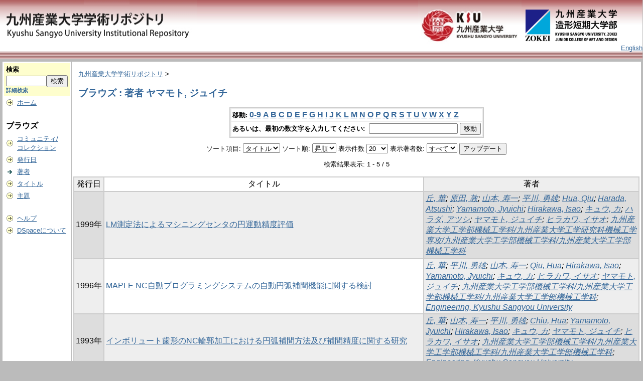

--- FILE ---
content_type: text/html;charset=UTF-8
request_url: http://repository.kyusan-u.ac.jp/dspace/browse?type=author&sort_by=1&order=ASC&rpp=20&etal=-1&value=%E3%83%A4%E3%83%9E%E3%83%A2%E3%83%88%2C+%E3%82%B8%E3%83%A5%E3%82%A4%E3%83%81&starts_with=E
body_size: 32075
content:
<?xml version="1.0" encoding="utf-8"?>
<!DOCTYPE html PUBLIC "-//W3C//DTD XHTML 1.0 Transitional//EN" "http://www.w3.org/TR/xhtml1/DTD/xhtml1-transitional.dtd">

































<html xmlns="http://www.w3.org/1999/xhtml" lang="ja" xml:lang="ja">
    <head>
        <title>九州産業大学学術リポジトリ: ブラウズ</title>
        <meta http-equiv="Content-Type" content="text/html; charset=UTF-8" />
        <meta name="Generator" content="DSpace 1.6.2" />


        <link rel="stylesheet" href="/dspace/journal/journal.css" type="text/css" />
        <script type="text/javascript" src="/dspace/journal/journal.js"></script>














        <link rel="stylesheet" href="/dspace/styles.css.jsp" type="text/css" />
        <link rel="stylesheet" href="/dspace/print.css" media="print" type="text/css" />
        <link rel="shortcut icon" href="/dspace/favicon.ico" type="image/x-icon" />








        <link rel="search" type="application/opensearchdescription+xml" href="/dspace/open-search/description.xml" title="DSpace"/>


    <script type="text/javascript" src="/dspace/utils.js"></script>
    <script type="text/javascript" src="/dspace/static/js/scriptaculous/prototype.js"> </script>
    <script type="text/javascript" src="/dspace/static/js/scriptaculous/effects.js"> </script>
    <script type="text/javascript" src="/dspace/static/js/scriptaculous/builder.js"> </script>
    <script type="text/javascript" src="/dspace/static/js/scriptaculous/controls.js"> </script>
    <script type="text/javascript" src="/dspace/static/js/choice-support.js"> </script>















    </head>

    
    
    <body>

        
        
        <table class="pageBanner" width="100%" border="0" cellpadding="0" cellspacing="0">

            
            <tr class="header-back">
                <td>



                    <a href="/dspace/"><img src="/dspace/image/dlogo12.png" alt="DSpace" width="393"     height="100" border="0" /></a></td>
                </td>
                <td nowrap="nowrap" valign="middle" width="29%">
                </td>
                <td valign="middle" nowrap="nowrap" align="right">
                <a href="https://www.kyusan-u.ac.jp/"><img src="/dspace/image/dlogo2.png" alt="" border="0" height="100"></a>                                                           <a href="https://www.zokei.kyusan-u.ac.jp/"><img src="/dspace/image/tlogo4-n.png" alt="" style="padding: 14px 0;" width="190" border="0"></a>
                </td>


                    <td align="right" valign="bottom">







                    
                                <a class ="langChangeOn"
                                        onclick="window.location.href = 'http://repository.kyusan-u.ac.jp/dspace/browse?type=author&amp;sort_by=1&amp;order=ASC&amp;rpp=20&amp;etal=-1&amp;value=%E3%83%A4%E3%83%9E%E3%83%A2%E3%83%88%2C+%E3%82%B8%E3%83%A5%E3%82%A4%E3%83%81&amp;starts_with=E&amp;amp;locale=en'">
                                English</a><br />
                    



            </tr>
            <tr class="stripe"> 
                <td colspan="4">&nbsp;</td>
            </tr>










        </table>






        





        

        
        <table class="centralPane" width="100%" border="0" cellpadding="3" cellspacing="1">

            
            <tr valign="top">

            




            <td class="navigationBar">
                










































<form method="get" action="/dspace/simple-search">


  <table width="100%" class="searchBox">
    <tr>
      <td>
        <table width="100%" border="0" cellspacing="0" >
          <tr>
            <td class="searchBoxLabel"><label for="tequery">検索</label></td>
          </tr>
          <tr>
            <td class="searchBoxLabelSmall" valign="middle" nowrap="nowrap">

              

              <input type="text" name="query" id="tequery" size="8" /><input type="submit" name="submit" value="検索" />
              <br /><a href="/dspace/advanced-search">詳細検索</a>

            </td>
          </tr>
        </table>
      </td>
    </tr>
  </table>
</form>




<table width="100%" border="0" cellspacing="2" cellpadding="2">
  <tr class="navigationBarItem">
    <td>
      <img alt="" src="/dspace/image/arrow.gif" width="16" height="16" />
    </td>
    <td nowrap="nowrap" class="navigationBarItem">
      <a href="/dspace/">ホーム</a>
    </td>
  </tr>

  <tr>
    <td colspan="2">&nbsp;</td>
  </tr>

  <tr>
    <td nowrap="nowrap" colspan="2" class="navigationBarSublabel">ブラウズ</td>
  </tr>

  <tr class="navigationBarItem">
    <td>
      <img alt="" src="/dspace/image/arrow.gif" width="16" height="16" />
    </td>
    <td nowrap="nowrap" class="navigationBarItem">
      <a href="/dspace/community-list">コミュニティ/<br />コレクション</a>
    </td>
  </tr>






        <tr class="navigationBarItem">
            <td>
                  <img alt="" src="/dspace/image/arrow.gif" width="16" height="16"/>
            </td>
            <td nowrap="nowrap" class="navigationBarItem">





                  <a href="/dspace/browse?type=dateissued&amp;order=desc">発行日</a>



            </td>
          </tr>
    
        <tr class="navigationBarItem">
            <td>
                  <img alt="" src="/dspace/image/arrow-highlight.gif" width="16" height="16"/>
            </td>
            <td nowrap="nowrap" class="navigationBarItem">





                  <a href="/dspace/browse?type=author">著者</a>



            </td>
          </tr>
    
        <tr class="navigationBarItem">
            <td>
                  <img alt="" src="/dspace/image/arrow.gif" width="16" height="16"/>
            </td>
            <td nowrap="nowrap" class="navigationBarItem">





                  <a href="/dspace/browse?type=title">タイトル</a>



            </td>
          </tr>
    
        <tr class="navigationBarItem">
            <td>
                  <img alt="" src="/dspace/image/arrow.gif" width="16" height="16"/>
            </td>
            <td nowrap="nowrap" class="navigationBarItem">





                  <a href="/dspace/browse?type=subject">主題</a>



            </td>
          </tr>
    














  <tr>
    <td colspan="2">&nbsp;</td>
  </tr>

  <tr class="navigationBarItem">
    <td>
      <img alt="" src="/dspace/image/arrow.gif" width="16" height="16" />
    </td>
    <td nowrap="nowrap" class="navigationBarItem">
            <script type="text/javascript">
<!-- Javascript starts here
document.write('<a href="#" onClick="var popupwin = window.open(\'/dspace/help/ja/index.html\',\'dspacepopup\',\'height=600,width=550,resizable,scrollbars\');popupwin.focus();return false;">ヘルプ<\/a>');
// -->
</script><noscript><a href="/dspace/help/ja/index.html" target="dspacepopup">ヘルプ</a></noscript>
    </td>
  </tr>

  <tr class="navigationBarItem">
    <td>
      <img alt="" src="/dspace/image/arrow.gif" width="16" height="16" />
    </td>
    <td nowrap="nowrap" class="navigationBarItem">
      <a href="http://www.dspace.org/">DSpaceについて</a>
    </td>
  </tr>
</table>



















            </td>




            

            
            
            
            <td class="pageContents" style="width:100%;">

                

                







<p class="locationBar">

<a href="/dspace/">九州産業大学学術リポジトリ</a>&nbsp;&gt;

</p>










































    
    <h2>
        ブラウズ : 著者 ヤマモト, ジュイチ
    </h2>

    
    
    <div align="center" id="browse_navigation">
    <form method="get" action="/dspace/browse">
            <input type="hidden" name="type" value="author"/>
            <input type="hidden" name="sort_by" value="1"/>
            <input type="hidden" name="order" value="ASC"/>
            <input type="hidden" name="rpp" value="20"/>
            <input type="hidden" name="etal" value="-1" />
<input type="hidden" name="value" value="ヤマモト, ジュイチ"/>

    

    <table align="center" border="0" bgcolor="#CCCCCC" cellpadding="0" summary="Browse the respository">
        <tr>
            <td>
                <table border="0" bgcolor="#EEEEEE" cellpadding="2">
                    <tr>
                        <td class="browseBar">
                            <span class="browseBarLabel">移動:</span>
                            <a href="/dspace/browse?type=author&amp;sort_by=1&amp;order=ASC&amp;rpp=20&amp;etal=-1&amp;value=%E3%83%A4%E3%83%9E%E3%83%A2%E3%83%88%2C+%E3%82%B8%E3%83%A5%E3%82%A4%E3%83%81&amp;starts_with=0">0-9</a>

                            <a href="/dspace/browse?type=author&amp;sort_by=1&amp;order=ASC&amp;rpp=20&amp;etal=-1&amp;value=%E3%83%A4%E3%83%9E%E3%83%A2%E3%83%88%2C+%E3%82%B8%E3%83%A5%E3%82%A4%E3%83%81&amp;starts_with=A">A</a>

                            <a href="/dspace/browse?type=author&amp;sort_by=1&amp;order=ASC&amp;rpp=20&amp;etal=-1&amp;value=%E3%83%A4%E3%83%9E%E3%83%A2%E3%83%88%2C+%E3%82%B8%E3%83%A5%E3%82%A4%E3%83%81&amp;starts_with=B">B</a>

                            <a href="/dspace/browse?type=author&amp;sort_by=1&amp;order=ASC&amp;rpp=20&amp;etal=-1&amp;value=%E3%83%A4%E3%83%9E%E3%83%A2%E3%83%88%2C+%E3%82%B8%E3%83%A5%E3%82%A4%E3%83%81&amp;starts_with=C">C</a>

                            <a href="/dspace/browse?type=author&amp;sort_by=1&amp;order=ASC&amp;rpp=20&amp;etal=-1&amp;value=%E3%83%A4%E3%83%9E%E3%83%A2%E3%83%88%2C+%E3%82%B8%E3%83%A5%E3%82%A4%E3%83%81&amp;starts_with=D">D</a>

                            <a href="/dspace/browse?type=author&amp;sort_by=1&amp;order=ASC&amp;rpp=20&amp;etal=-1&amp;value=%E3%83%A4%E3%83%9E%E3%83%A2%E3%83%88%2C+%E3%82%B8%E3%83%A5%E3%82%A4%E3%83%81&amp;starts_with=E">E</a>

                            <a href="/dspace/browse?type=author&amp;sort_by=1&amp;order=ASC&amp;rpp=20&amp;etal=-1&amp;value=%E3%83%A4%E3%83%9E%E3%83%A2%E3%83%88%2C+%E3%82%B8%E3%83%A5%E3%82%A4%E3%83%81&amp;starts_with=F">F</a>

                            <a href="/dspace/browse?type=author&amp;sort_by=1&amp;order=ASC&amp;rpp=20&amp;etal=-1&amp;value=%E3%83%A4%E3%83%9E%E3%83%A2%E3%83%88%2C+%E3%82%B8%E3%83%A5%E3%82%A4%E3%83%81&amp;starts_with=G">G</a>

                            <a href="/dspace/browse?type=author&amp;sort_by=1&amp;order=ASC&amp;rpp=20&amp;etal=-1&amp;value=%E3%83%A4%E3%83%9E%E3%83%A2%E3%83%88%2C+%E3%82%B8%E3%83%A5%E3%82%A4%E3%83%81&amp;starts_with=H">H</a>

                            <a href="/dspace/browse?type=author&amp;sort_by=1&amp;order=ASC&amp;rpp=20&amp;etal=-1&amp;value=%E3%83%A4%E3%83%9E%E3%83%A2%E3%83%88%2C+%E3%82%B8%E3%83%A5%E3%82%A4%E3%83%81&amp;starts_with=I">I</a>

                            <a href="/dspace/browse?type=author&amp;sort_by=1&amp;order=ASC&amp;rpp=20&amp;etal=-1&amp;value=%E3%83%A4%E3%83%9E%E3%83%A2%E3%83%88%2C+%E3%82%B8%E3%83%A5%E3%82%A4%E3%83%81&amp;starts_with=J">J</a>

                            <a href="/dspace/browse?type=author&amp;sort_by=1&amp;order=ASC&amp;rpp=20&amp;etal=-1&amp;value=%E3%83%A4%E3%83%9E%E3%83%A2%E3%83%88%2C+%E3%82%B8%E3%83%A5%E3%82%A4%E3%83%81&amp;starts_with=K">K</a>

                            <a href="/dspace/browse?type=author&amp;sort_by=1&amp;order=ASC&amp;rpp=20&amp;etal=-1&amp;value=%E3%83%A4%E3%83%9E%E3%83%A2%E3%83%88%2C+%E3%82%B8%E3%83%A5%E3%82%A4%E3%83%81&amp;starts_with=L">L</a>

                            <a href="/dspace/browse?type=author&amp;sort_by=1&amp;order=ASC&amp;rpp=20&amp;etal=-1&amp;value=%E3%83%A4%E3%83%9E%E3%83%A2%E3%83%88%2C+%E3%82%B8%E3%83%A5%E3%82%A4%E3%83%81&amp;starts_with=M">M</a>

                            <a href="/dspace/browse?type=author&amp;sort_by=1&amp;order=ASC&amp;rpp=20&amp;etal=-1&amp;value=%E3%83%A4%E3%83%9E%E3%83%A2%E3%83%88%2C+%E3%82%B8%E3%83%A5%E3%82%A4%E3%83%81&amp;starts_with=N">N</a>

                            <a href="/dspace/browse?type=author&amp;sort_by=1&amp;order=ASC&amp;rpp=20&amp;etal=-1&amp;value=%E3%83%A4%E3%83%9E%E3%83%A2%E3%83%88%2C+%E3%82%B8%E3%83%A5%E3%82%A4%E3%83%81&amp;starts_with=O">O</a>

                            <a href="/dspace/browse?type=author&amp;sort_by=1&amp;order=ASC&amp;rpp=20&amp;etal=-1&amp;value=%E3%83%A4%E3%83%9E%E3%83%A2%E3%83%88%2C+%E3%82%B8%E3%83%A5%E3%82%A4%E3%83%81&amp;starts_with=P">P</a>

                            <a href="/dspace/browse?type=author&amp;sort_by=1&amp;order=ASC&amp;rpp=20&amp;etal=-1&amp;value=%E3%83%A4%E3%83%9E%E3%83%A2%E3%83%88%2C+%E3%82%B8%E3%83%A5%E3%82%A4%E3%83%81&amp;starts_with=Q">Q</a>

                            <a href="/dspace/browse?type=author&amp;sort_by=1&amp;order=ASC&amp;rpp=20&amp;etal=-1&amp;value=%E3%83%A4%E3%83%9E%E3%83%A2%E3%83%88%2C+%E3%82%B8%E3%83%A5%E3%82%A4%E3%83%81&amp;starts_with=R">R</a>

                            <a href="/dspace/browse?type=author&amp;sort_by=1&amp;order=ASC&amp;rpp=20&amp;etal=-1&amp;value=%E3%83%A4%E3%83%9E%E3%83%A2%E3%83%88%2C+%E3%82%B8%E3%83%A5%E3%82%A4%E3%83%81&amp;starts_with=S">S</a>

                            <a href="/dspace/browse?type=author&amp;sort_by=1&amp;order=ASC&amp;rpp=20&amp;etal=-1&amp;value=%E3%83%A4%E3%83%9E%E3%83%A2%E3%83%88%2C+%E3%82%B8%E3%83%A5%E3%82%A4%E3%83%81&amp;starts_with=T">T</a>

                            <a href="/dspace/browse?type=author&amp;sort_by=1&amp;order=ASC&amp;rpp=20&amp;etal=-1&amp;value=%E3%83%A4%E3%83%9E%E3%83%A2%E3%83%88%2C+%E3%82%B8%E3%83%A5%E3%82%A4%E3%83%81&amp;starts_with=U">U</a>

                            <a href="/dspace/browse?type=author&amp;sort_by=1&amp;order=ASC&amp;rpp=20&amp;etal=-1&amp;value=%E3%83%A4%E3%83%9E%E3%83%A2%E3%83%88%2C+%E3%82%B8%E3%83%A5%E3%82%A4%E3%83%81&amp;starts_with=V">V</a>

                            <a href="/dspace/browse?type=author&amp;sort_by=1&amp;order=ASC&amp;rpp=20&amp;etal=-1&amp;value=%E3%83%A4%E3%83%9E%E3%83%A2%E3%83%88%2C+%E3%82%B8%E3%83%A5%E3%82%A4%E3%83%81&amp;starts_with=W">W</a>

                            <a href="/dspace/browse?type=author&amp;sort_by=1&amp;order=ASC&amp;rpp=20&amp;etal=-1&amp;value=%E3%83%A4%E3%83%9E%E3%83%A2%E3%83%88%2C+%E3%82%B8%E3%83%A5%E3%82%A4%E3%83%81&amp;starts_with=X">X</a>

                            <a href="/dspace/browse?type=author&amp;sort_by=1&amp;order=ASC&amp;rpp=20&amp;etal=-1&amp;value=%E3%83%A4%E3%83%9E%E3%83%A2%E3%83%88%2C+%E3%82%B8%E3%83%A5%E3%82%A4%E3%83%81&amp;starts_with=Y">Y</a>

                            <a href="/dspace/browse?type=author&amp;sort_by=1&amp;order=ASC&amp;rpp=20&amp;etal=-1&amp;value=%E3%83%A4%E3%83%9E%E3%83%A2%E3%83%88%2C+%E3%82%B8%E3%83%A5%E3%82%A4%E3%83%81&amp;starts_with=Z">Z</a>

                        </td>
                    </tr>
                    <tr>
                        <td class="browseBar" align="center">
                            <span class="browseBarLabel">あるいは、最初の数文字を入力してください:&nbsp;</span>
                            <input type="text" name="starts_with"/>&nbsp;<input type="submit" value="移動" />
                        </td>
                    </tr>
                </table>
            </td>
        </tr>
    </table>

    </form>
    </div>
    

    
    <div align="center" id="browse_controls">
    <form method="get" action="/dspace/browse">
        <input type="hidden" name="type" value="author"/>
<input type="hidden" name="value" value="ヤマモト, ジュイチ"/>





        ソート項目:
        <select name="sort_by">
 <option value="1" selected="selected">タイトル</option> <option value="2" >発行日</option> <option value="3" >投稿日</option>
        </select>


        ソート順:
        <select name="order">
            <option value="ASC" selected="selected">昇順</option>
            <option value="DESC" >降順</option>
        </select>

        表示件数
        <select name="rpp">

            <option value="5" >5</option>

            <option value="10" >10</option>

            <option value="15" >15</option>

            <option value="20" selected="selected">20</option>

            <option value="25" >25</option>

            <option value="30" >30</option>

            <option value="35" >35</option>

            <option value="40" >40</option>

            <option value="45" >45</option>

            <option value="50" >50</option>

            <option value="55" >55</option>

            <option value="60" >60</option>

            <option value="65" >65</option>

            <option value="70" >70</option>

            <option value="75" >75</option>

            <option value="80" >80</option>

            <option value="85" >85</option>

            <option value="90" >90</option>

            <option value="95" >95</option>

            <option value="100" >100</option>

        </select>

        表示著者数:
        <select name="etal">

            <option value="0" selected="selected">すべて</option>
<option value="1" >1</option>
            <option value="5" >5</option>

            <option value="10" >10</option>

            <option value="15" >15</option>

            <option value="20" >20</option>

            <option value="25" >25</option>

            <option value="30" >30</option>

            <option value="35" >35</option>

            <option value="40" >40</option>

            <option value="45" >45</option>

            <option value="50" >50</option>

        </select>

        <input type="submit" name="submit_browse" value="アップデート"/>








    </form>
    </div>

    
    <div align="center" class="browse_range">
        検索結果表示: 1 - 5 / 5
    </div>

    
    <div align="center">



    </div>

    
    
    <table align="center" class="miscTable" summary="This table browses all dspace content">
<colgroup><col width="130" /><col width="60%" /><col width="40%" /></colgroup>
<tr>
<th id="t1" class="oddRowEvenCol">発行日</th><th id="t2" class="oddRowOddCol">タイトル</th><th id="t3" class="oddRowEvenCol">著者</th></tr>
<tr><td headers="t1" class="evenRowEvenCol" nowrap="nowrap" align="center">1999年</td><td headers="t2" class="evenRowOddCol" ><a href="/dspace/handle/11178/4231">LM測定法によるマシニングセンタの円運動精度評価</a></td><td headers="t3" class="evenRowEvenCol" ><em><a href="/dspace/browse?type=author&amp;value=%E4%B8%98%2C+%E8%8F%AF&amp;value_lang=ja_JP">丘, 華</a>; <a href="/dspace/browse?type=author&amp;value=%E5%8E%9F%E7%94%B0%2C+%E6%95%A6&amp;value_lang=ja_JP">原田, 敦</a>; <a href="/dspace/browse?type=author&amp;value=%E5%B1%B1%E6%9C%AC%2C+%E5%AF%BF%E4%B8%80&amp;value_lang=ja_JP">山本, 寿一</a>; <a href="/dspace/browse?type=author&amp;value=%E5%B9%B3%E5%B7%9D%2C+%E5%8B%87%E9%9B%84&amp;value_lang=ja_JP">平川, 勇雄</a>; <a href="/dspace/browse?type=author&amp;value=Hua%2C+Qiu&amp;value_lang=ja_JP">Hua, Qiu</a>; <a href="/dspace/browse?type=author&amp;value=Harada%2C+Atsushi&amp;value_lang=ja_JP">Harada, Atsushi</a>; <a href="/dspace/browse?type=author&amp;value=Yamamoto%2C+Jyuichi&amp;value_lang=ja_JP">Yamamoto, Jyuichi</a>; <a href="/dspace/browse?type=author&amp;value=Hirakawa%2C+Isao&amp;value_lang=ja_JP">Hirakawa, Isao</a>; <a href="/dspace/browse?type=author&amp;value=%E3%82%AD%E3%83%A5%E3%82%A6%2C+%E3%82%AB&amp;value_lang=ja_JP">キュウ, カ</a>; <a href="/dspace/browse?type=author&amp;value=%E3%83%8F%E3%83%A9%E3%83%80%2C+%E3%82%A2%E3%83%84%E3%82%B7&amp;value_lang=ja_JP">ハラダ, アツシ</a>; <a href="/dspace/browse?type=author&amp;value=%E3%83%A4%E3%83%9E%E3%83%A2%E3%83%88%2C+%E3%82%B8%E3%83%A5%E3%82%A4%E3%83%81&amp;value_lang=ja_JP">ヤマモト, ジュイチ</a>; <a href="/dspace/browse?type=author&amp;value=%E3%83%92%E3%83%A9%E3%82%AB%E3%83%AF%2C+%E3%82%A4%E3%82%B5%E3%82%AA&amp;value_lang=ja_JP">ヒラカワ, イサオ</a>; <a href="/dspace/browse?type=author&amp;value=%E4%B9%9D%E5%B7%9E%E7%94%A3%E6%A5%AD%E5%A4%A7%E5%AD%A6%E5%B7%A5%E5%AD%A6%E9%83%A8%E6%A9%9F%E6%A2%B0%E5%B7%A5%E5%AD%A6%E7%A7%91%2F%E4%B9%9D%E5%B7%9E%E7%94%A3%E6%A5%AD%E5%A4%A7%E5%AD%A6%E5%B7%A5%E5%AD%A6%E7%A0%94%E7%A9%B6%E7%A7%91%E6%A9%9F%E6%A2%B0%E5%B7%A5%E5%AD%A6%E5%B0%82%E6%94%BB%2F%E4%B9%9D%E5%B7%9E%E7%94%A3%E6%A5%AD%E5%A4%A7%E5%AD%A6%E5%B7%A5%E5%AD%A6%E9%83%A8%E6%A9%9F%E6%A2%B0%E5%B7%A5%E5%AD%A6%E7%A7%91%2F%E4%B9%9D%E5%B7%9E%E7%94%A3%E6%A5%AD%E5%A4%A7%E5%AD%A6%E5%B7%A5%E5%AD%A6%E9%83%A8%E6%A9%9F%E6%A2%B0%E5%B7%A5%E5%AD%A6%E7%A7%91&amp;value_lang=ja_JP">九州産業大学工学部機械工学科/九州産業大学工学研究科機械工学専攻/九州産業大学工学部機械工学科/九州産業大学工学部機械工学科</a></em></td></tr>
<tr><td headers="t1" class="oddRowEvenCol" nowrap="nowrap" align="center">1996年</td><td headers="t2" class="oddRowOddCol" ><a href="/dspace/handle/11178/4095">MAPLE NC自動プログラミングシステムの自動円弧補間機能に関する検討</a></td><td headers="t3" class="oddRowEvenCol" ><em><a href="/dspace/browse?type=author&amp;value=%E4%B8%98%2C+%E8%8F%AF&amp;value_lang=ja_JP">丘, 華</a>; <a href="/dspace/browse?type=author&amp;value=%E5%B9%B3%E5%B7%9D%2C+%E5%8B%87%E9%9B%84&amp;value_lang=ja_JP">平川, 勇雄</a>; <a href="/dspace/browse?type=author&amp;value=%E5%B1%B1%E6%9C%AC%2C+%E5%AF%BF%E4%B8%80&amp;value_lang=ja_JP">山本, 寿一</a>; <a href="/dspace/browse?type=author&amp;value=Qiu%2C+Hua&amp;value_lang=ja_JP">Qiu, Hua</a>; <a href="/dspace/browse?type=author&amp;value=Hirakawa%2C+Isao&amp;value_lang=ja_JP">Hirakawa, Isao</a>; <a href="/dspace/browse?type=author&amp;value=Yamamoto%2C+Jyuichi&amp;value_lang=ja_JP">Yamamoto, Jyuichi</a>; <a href="/dspace/browse?type=author&amp;value=%E3%82%AD%E3%83%A5%E3%82%A6%2C+%E3%82%AB&amp;value_lang=ja_JP">キュウ, カ</a>; <a href="/dspace/browse?type=author&amp;value=%E3%83%92%E3%83%A9%E3%82%AB%E3%83%AF%2C+%E3%82%A4%E3%82%B5%E3%82%AA&amp;value_lang=ja_JP">ヒラカワ, イサオ</a>; <a href="/dspace/browse?type=author&amp;value=%E3%83%A4%E3%83%9E%E3%83%A2%E3%83%88%2C+%E3%82%B8%E3%83%A5%E3%82%A4%E3%83%81&amp;value_lang=ja_JP">ヤマモト, ジュイチ</a>; <a href="/dspace/browse?type=author&amp;value=%E4%B9%9D%E5%B7%9E%E7%94%A3%E6%A5%AD%E5%A4%A7%E5%AD%A6%E5%B7%A5%E5%AD%A6%E9%83%A8%E6%A9%9F%E6%A2%B0%E5%B7%A5%E5%AD%A6%E7%A7%91%2F%E4%B9%9D%E5%B7%9E%E7%94%A3%E6%A5%AD%E5%A4%A7%E5%AD%A6%E5%B7%A5%E5%AD%A6%E9%83%A8%E6%A9%9F%E6%A2%B0%E5%B7%A5%E5%AD%A6%E7%A7%91%2F%E4%B9%9D%E5%B7%9E%E7%94%A3%E6%A5%AD%E5%A4%A7%E5%AD%A6%E5%B7%A5%E5%AD%A6%E9%83%A8%E6%A9%9F%E6%A2%B0%E5%B7%A5%E5%AD%A6%E7%A7%91&amp;value_lang=ja_JP">九州産業大学工学部機械工学科/九州産業大学工学部機械工学科/九州産業大学工学部機械工学科</a>; <a href="/dspace/browse?type=author&amp;value=Engineering%2C+Kyushu+Sangyou+University&amp;value_lang=ja_JP">Engineering, Kyushu Sangyou University</a></em></td></tr>
<tr><td headers="t1" class="evenRowEvenCol" nowrap="nowrap" align="center">1993年</td><td headers="t2" class="evenRowOddCol" ><a href="/dspace/handle/11178/3967">インボリュート歯形のNC輪郭加工における円弧補間方法及び補間精度に関する研究</a></td><td headers="t3" class="evenRowEvenCol" ><em><a href="/dspace/browse?type=author&amp;value=%E4%B8%98%2C+%E8%8F%AF&amp;value_lang=ja_JP">丘, 華</a>; <a href="/dspace/browse?type=author&amp;value=%E5%B1%B1%E6%9C%AC%2C+%E5%AF%BF%E4%B8%80&amp;value_lang=ja_JP">山本, 寿一</a>; <a href="/dspace/browse?type=author&amp;value=%E5%B9%B3%E5%B7%9D%2C+%E5%8B%87%E9%9B%84&amp;value_lang=ja_JP">平川, 勇雄</a>; <a href="/dspace/browse?type=author&amp;value=Chiu%2C+Hua&amp;value_lang=ja_JP">Chiu, Hua</a>; <a href="/dspace/browse?type=author&amp;value=Yamamoto%2C+Jyuichi&amp;value_lang=ja_JP">Yamamoto, Jyuichi</a>; <a href="/dspace/browse?type=author&amp;value=Hirakawa%2C+Isao&amp;value_lang=ja_JP">Hirakawa, Isao</a>; <a href="/dspace/browse?type=author&amp;value=%E3%82%AD%E3%83%A5%E3%82%A6%2C+%E3%82%AB&amp;value_lang=ja_JP">キュウ, カ</a>; <a href="/dspace/browse?type=author&amp;value=%E3%83%A4%E3%83%9E%E3%83%A2%E3%83%88%2C+%E3%82%B8%E3%83%A5%E3%82%A4%E3%83%81&amp;value_lang=ja_JP">ヤマモト, ジュイチ</a>; <a href="/dspace/browse?type=author&amp;value=%E3%83%92%E3%83%A9%E3%82%AB%E3%83%AF%2C+%E3%82%A4%E3%82%B5%E3%82%AA&amp;value_lang=ja_JP">ヒラカワ, イサオ</a>; <a href="/dspace/browse?type=author&amp;value=%E4%B9%9D%E5%B7%9E%E7%94%A3%E6%A5%AD%E5%A4%A7%E5%AD%A6%E5%B7%A5%E5%AD%A6%E9%83%A8%E6%A9%9F%E6%A2%B0%E5%B7%A5%E5%AD%A6%E7%A7%91%2F%E4%B9%9D%E5%B7%9E%E7%94%A3%E6%A5%AD%E5%A4%A7%E5%AD%A6%E5%B7%A5%E5%AD%A6%E9%83%A8%E6%A9%9F%E6%A2%B0%E5%B7%A5%E5%AD%A6%E7%A7%91%2F%E4%B9%9D%E5%B7%9E%E7%94%A3%E6%A5%AD%E5%A4%A7%E5%AD%A6%E5%B7%A5%E5%AD%A6%E9%83%A8%E6%A9%9F%E6%A2%B0%E5%B7%A5%E5%AD%A6%E7%A7%91&amp;value_lang=ja_JP">九州産業大学工学部機械工学科/九州産業大学工学部機械工学科/九州産業大学工学部機械工学科</a>; <a href="/dspace/browse?type=author&amp;value=Engineering%2C+Kyushu+Sangyou+University&amp;value_lang=ja_JP">Engineering, Kyushu Sangyou University</a></em></td></tr>
<tr><td headers="t1" class="oddRowEvenCol" nowrap="nowrap" align="center">1994年</td><td headers="t2" class="oddRowOddCol" ><a href="/dspace/handle/11178/3989">マニシングセンタの輪郭加工精度に関する研究 : 円弧補間精度について</a></td><td headers="t3" class="oddRowEvenCol" ><em><a href="/dspace/browse?type=author&amp;value=%E4%B8%98%2C+%E8%8F%AF&amp;value_lang=ja_JP">丘, 華</a>; <a href="/dspace/browse?type=author&amp;value=%E5%A4%A7%E5%B2%A1%2C+%E6%AD%A3%E5%85%B8&amp;value_lang=ja_JP">大岡, 正典</a>; <a href="/dspace/browse?type=author&amp;value=%E5%B1%B1%E6%9C%AC%2C+%E5%AF%BF%E4%B8%80%5B%E4%BB%96%5D&amp;value_lang=ja_JP">山本, 寿一[他]</a>; <a href="/dspace/browse?type=author&amp;value=Chiu%2C+Hua&amp;value_lang=ja_JP">Chiu, Hua</a>; <a href="/dspace/browse?type=author&amp;value=Ohoka%2C+Masanori&amp;value_lang=ja_JP">Ohoka, Masanori</a>; <a href="/dspace/browse?type=author&amp;value=Yamamoto%2C+Jyuichi&amp;value_lang=ja_JP">Yamamoto, Jyuichi</a>; <a href="/dspace/browse?type=author&amp;value=%E3%82%AD%E3%83%A5%E3%82%A6%2C+%E3%82%AB&amp;value_lang=ja_JP">キュウ, カ</a>; <a href="/dspace/browse?type=author&amp;value=%E3%82%AA%E3%82%AA%E3%82%AA%E3%82%AB%2C+%E3%83%9E%E3%82%B5%E3%83%8E%E3%83%AA&amp;value_lang=ja_JP">オオオカ, マサノリ</a>; <a href="/dspace/browse?type=author&amp;value=%E3%83%A4%E3%83%9E%E3%83%A2%E3%83%88%2C+%E3%82%B8%E3%83%A5%E3%82%A4%E3%83%81&amp;value_lang=ja_JP">ヤマモト, ジュイチ</a>; <a href="/dspace/browse?type=author&amp;value=%E4%B9%9D%E5%B7%9E%E7%94%A3%E6%A5%AD%E5%A4%A7%E5%AD%A6%E5%B7%A5%E5%AD%A6%E9%83%A8%E6%A9%9F%E6%A2%B0%E5%B7%A5%E5%AD%A6%E7%A7%91%2F%E4%B9%9D%E5%B7%9E%E7%94%A3%E6%A5%AD%E5%A4%A7%E5%AD%A6%E5%B7%A5%E5%AD%A6%E7%A0%94%E7%A9%B6%E7%A7%91%2F%E4%B9%9D%E5%B7%9E%E7%94%A3%E6%A5%AD%E5%A4%A7%E5%AD%A6%E5%B7%A5%E5%AD%A6%E9%83%A8%E6%A9%9F%E6%A2%B0%E5%B7%A5%E5%AD%A6%E7%A7%91&amp;value_lang=ja_JP">九州産業大学工学部機械工学科/九州産業大学工学研究科/九州産業大学工学部機械工学科</a>; <a href="/dspace/browse?type=author&amp;value=Engineering%2C+Kyushu+Sangyou+University&amp;value_lang=ja_JP">Engineering, Kyushu Sangyou University</a></em></td></tr>
<tr><td headers="t1" class="evenRowEvenCol" nowrap="nowrap" align="center">1997年</td><td headers="t2" class="evenRowOddCol" ><a href="/dspace/handle/11178/4167">機械の平面運動速度測定に関する研究</a></td><td headers="t3" class="evenRowEvenCol" ><em><a href="/dspace/browse?type=author&amp;value=%E4%B8%98%2C+%E8%8F%AF&amp;value_lang=ja_JP">丘, 華</a>; <a href="/dspace/browse?type=author&amp;value=%E9%AB%98%E7%94%B0%2C+%E6%AD%A3%E6%98%AD&amp;value_lang=ja_JP">高田, 正昭</a>; <a href="/dspace/browse?type=author&amp;value=%E7%AB%B9%E4%B8%8B%2C+%E7%BE%A9%E4%BA%BA&amp;value_lang=ja_JP">竹下, 義人</a>; <a href="/dspace/browse?type=author&amp;value=%E5%B1%B1%E6%9C%AC%2C+%E5%AF%BF%E4%B8%80&amp;value_lang=ja_JP">山本, 寿一</a>; <a href="/dspace/browse?type=author&amp;value=%E5%B9%B3%E5%B7%9D%2C+%E5%8B%87%E9%9B%84&amp;value_lang=ja_JP">平川, 勇雄</a>; <a href="/dspace/browse?type=author&amp;value=Hua%2C+Qiu&amp;value_lang=ja_JP">Hua, Qiu</a>; <a href="/dspace/browse?type=author&amp;value=Takeda%2C+Masaaki&amp;value_lang=ja_JP">Takeda, Masaaki</a>; <a href="/dspace/browse?type=author&amp;value=Takeshita%2C+Yoshito&amp;value_lang=ja_JP">Takeshita, Yoshito</a>; <a href="/dspace/browse?type=author&amp;value=Yamamoto%2C+Jyuichi&amp;value_lang=ja_JP">Yamamoto, Jyuichi</a>; <a href="/dspace/browse?type=author&amp;value=Hirakawa%2C+Isao&amp;value_lang=ja_JP">Hirakawa, Isao</a>; <a href="/dspace/browse?type=author&amp;value=%E3%82%AD%E3%83%A5%E3%82%A6%2C+%E3%82%AB&amp;value_lang=ja_JP">キュウ, カ</a>; <a href="/dspace/browse?type=author&amp;value=%E3%82%BF%E3%82%AB%E3%83%80%2C+%E3%83%9E%E3%82%B5%E3%82%A2%E3%82%AD&amp;value_lang=ja_JP">タカダ, マサアキ</a>; <a href="/dspace/browse?type=author&amp;value=%E3%82%BF%E3%82%B1%E3%82%B7%E3%82%BF%2C+%E3%83%A8%E3%82%B7%E3%83%88&amp;value_lang=ja_JP">タケシタ, ヨシト</a>; <a href="/dspace/browse?type=author&amp;value=%E3%83%A4%E3%83%9E%E3%83%A2%E3%83%88%2C+%E3%82%B8%E3%83%A5%E3%82%A4%E3%83%81&amp;value_lang=ja_JP">ヤマモト, ジュイチ</a>; <a href="/dspace/browse?type=author&amp;value=%E3%83%92%E3%83%A9%E3%82%AB%E3%83%AF%2C+%E3%82%A4%E3%82%B5%E3%82%AA&amp;value_lang=ja_JP">ヒラカワ, イサオ</a>; <a href="/dspace/browse?type=author&amp;value=%E4%B9%9D%E5%B7%9E%E7%94%A3%E6%A5%AD%E5%A4%A7%E5%AD%A6%E5%B7%A5%E5%AD%A6%E9%83%A8%E6%A9%9F%E6%A2%B0%E5%B7%A5%E5%AD%A6%E7%A7%91%2F%E4%B9%9D%E5%B7%9E%E7%94%A3%E6%A5%AD%E5%A4%A7%E5%AD%A6%E5%B7%A5%E5%AD%A6%E7%A0%94%E7%A9%B6%E7%A7%91%2F%E4%B9%9D%E5%B7%9E%E7%94%A3%E6%A5%AD%E5%A4%A7%E5%AD%A6%E5%B7%A5%E5%AD%A6%E7%A0%94%E7%A9%B6%E7%A7%91%2F%E4%B9%9D%E5%B7%9E%E7%94%A3%E6%A5%AD%E5%A4%A7%E5%AD%A6%E5%B7%A5%E5%AD%A6%E9%83%A8%E6%A9%9F%E6%A2%B0%E5%B7%A5%E5%AD%A6%E7%A7%91%2F%E4%B9%9D%E5%B7%9E%E7%94%A3%E6%A5%AD%E5%A4%A7%E5%AD%A6%E5%B7%A5%E5%AD%A6%E9%83%A8%E6%A9%9F%E6%A2%B0%E5%B7%A5%E5%AD%A6%E7%A7%91&amp;value_lang=ja_JP">九州産業大学工学部機械工学科/九州産業大学工学研究科/九州産業大学工学研究科/九州産業大学工学部機械工学科/九州産業大学工学部機械工学科</a></em></td></tr>
</table>

    
    
    <div align="center" class="browse_range">
        検索結果表示: 1 - 5 / 5
    </div>

    
    <div align="center">



    </div>











    
    













                    
                    <p>&nbsp;</p>
                </td>

            

            </tr>

            
             <tr class="pageFooterBar">
                <td colspan="2" class="pageFootnote">
                    <table class="pageFooterBar" width="100%">
                        <tr>
                            <td style="width:150px;">
                                <a href="http://validator.w3.org/check?uri=referer"><img
                                    src="/dspace/image/valid-xhtml10.png"
                                    alt="Valid XHTML 1.0!" height="31" width="88" /></a>
                            </td>
                            <td class="pageFootnote" style="width:470px;">
                                【お問合せ先】<br />　〒813-8503　福岡市東区松香台 2-3-1<br />　九州産業大学図書館 学術リポジトリ担当<br />　TEL：092-673-5365<br />　Mail：zasshi@ip.kyusan-u.ac.jp
                            </td>
                            <td class="pageFootnote" style="width:150px;">
<!--
                                <a target="_blank" href="/dspace/feedback">ご意見をお寄せください</a>
                                <a href="/dspace/htmlmap"></a>
-->
                            </td>
                            <td nowrap="nowrap" valign="middle" style="width:auto;"> 
                            </td>
                        </tr>
                    </table>
                </td>
            </tr>
        </table>
    </body>
</html>

